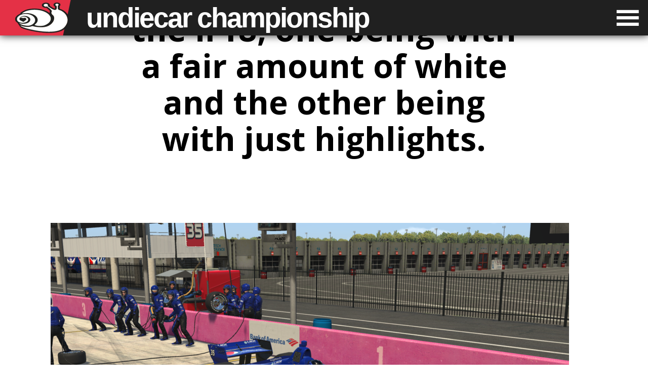

--- FILE ---
content_type: text/html; charset=UTF-8
request_url: https://undiecar.hellyer.kiwi/now-i-got-2-schems-for-the-ir18-one-being-with-a-fair-amount-of-white-and-the-other-being-with-just-highlights-2/
body_size: 5185
content:
<!DOCTYPE html>
<html lang="en-GB">
<head>
<meta charset="UTF-8" />
<meta name="viewport" content="width=device-width" />
<link rel="profile" href="http://gmpg.org/xfn/11" />
<link rel="pingback" href="https://undiecar.hellyer.kiwi/xmlrpc.php" />
<meta name='robots' content='index, follow, max-image-preview:large, max-snippet:-1, max-video-preview:-1' />

	<!-- This site is optimized with the Yoast SEO plugin v26.5 - https://yoast.com/wordpress/plugins/seo/ -->
	<title>Now I got 2 schems for the ir18, one being with a fair amount of white and the other being with just highlights. - Undiecar Championship</title>
	<link rel="canonical" href="https://undiecar.hellyer.kiwi/now-i-got-2-schems-for-the-ir18-one-being-with-a-fair-amount-of-white-and-the-other-being-with-just-highlights-2/" />
	<meta property="og:locale" content="en_GB" />
	<meta property="og:type" content="article" />
	<meta property="og:title" content="Now I got 2 schems for the ir18, one being with a fair amount of white and the other being with just highlights. - Undiecar Championship" />
	<meta property="og:url" content="https://undiecar.hellyer.kiwi/now-i-got-2-schems-for-the-ir18-one-being-with-a-fair-amount-of-white-and-the-other-being-with-just-highlights-2/" />
	<meta property="og:site_name" content="Undiecar Championship" />
	<meta property="article:modified_time" content="2019-06-17T07:58:53+00:00" />
	<meta property="og:image" content="https://undiecar.hellyer.kiwi/now-i-got-2-schems-for-the-ir18-one-being-with-a-fair-amount-of-white-and-the-other-being-with-just-highlights-2" />
	<meta property="og:image:width" content="1024" />
	<meta property="og:image:height" content="576" />
	<meta property="og:image:type" content="image/png" />
	<meta name="twitter:card" content="summary_large_image" />
	<script type="application/ld+json" class="yoast-schema-graph">{"@context":"https://schema.org","@graph":[{"@type":"WebPage","@id":"https://undiecar.hellyer.kiwi/now-i-got-2-schems-for-the-ir18-one-being-with-a-fair-amount-of-white-and-the-other-being-with-just-highlights-2/","url":"https://undiecar.hellyer.kiwi/now-i-got-2-schems-for-the-ir18-one-being-with-a-fair-amount-of-white-and-the-other-being-with-just-highlights-2/","name":"Now I got 2 schems for the ir18, one being with a fair amount of white and the other being with just highlights. - Undiecar Championship","isPartOf":{"@id":"https://undiecar.hellyer.kiwi/#website"},"primaryImageOfPage":{"@id":"https://undiecar.hellyer.kiwi/now-i-got-2-schems-for-the-ir18-one-being-with-a-fair-amount-of-white-and-the-other-being-with-just-highlights-2/#primaryimage"},"image":{"@id":"https://undiecar.hellyer.kiwi/now-i-got-2-schems-for-the-ir18-one-being-with-a-fair-amount-of-white-and-the-other-being-with-just-highlights-2/#primaryimage"},"thumbnailUrl":"https://undiecar.hellyer.kiwi/files/unknown-29.png","datePublished":"2019-06-17T07:57:58+00:00","dateModified":"2019-06-17T07:58:53+00:00","breadcrumb":{"@id":"https://undiecar.hellyer.kiwi/now-i-got-2-schems-for-the-ir18-one-being-with-a-fair-amount-of-white-and-the-other-being-with-just-highlights-2/#breadcrumb"},"inLanguage":"en-GB","potentialAction":[{"@type":"ReadAction","target":["https://undiecar.hellyer.kiwi/now-i-got-2-schems-for-the-ir18-one-being-with-a-fair-amount-of-white-and-the-other-being-with-just-highlights-2/"]}]},{"@type":"ImageObject","inLanguage":"en-GB","@id":"https://undiecar.hellyer.kiwi/now-i-got-2-schems-for-the-ir18-one-being-with-a-fair-amount-of-white-and-the-other-being-with-just-highlights-2/#primaryimage","url":"https://undiecar.hellyer.kiwi/files/unknown-29.png","contentUrl":"https://undiecar.hellyer.kiwi/files/unknown-29.png","width":1920,"height":1080},{"@type":"BreadcrumbList","@id":"https://undiecar.hellyer.kiwi/now-i-got-2-schems-for-the-ir18-one-being-with-a-fair-amount-of-white-and-the-other-being-with-just-highlights-2/#breadcrumb","itemListElement":[{"@type":"ListItem","position":1,"name":"Home","item":"https://undiecar.hellyer.kiwi/"},{"@type":"ListItem","position":2,"name":"Now I got 2 schems for the ir18, one being with a fair amount of white and the other being with just highlights."}]},{"@type":"WebSite","@id":"https://undiecar.hellyer.kiwi/#website","url":"https://undiecar.hellyer.kiwi/","name":"Undiecar Championship","description":"Featuring only free iRacing tracks and car","potentialAction":[{"@type":"SearchAction","target":{"@type":"EntryPoint","urlTemplate":"https://undiecar.hellyer.kiwi/?s={search_term_string}"},"query-input":{"@type":"PropertyValueSpecification","valueRequired":true,"valueName":"search_term_string"}}],"inLanguage":"en-GB"}]}</script>
	<!-- / Yoast SEO plugin. -->


<link rel='dns-prefetch' href='//undiecar.hellyer.kiwi' />
<link rel='dns-prefetch' href='//fonts.googleapis.com' />
<link rel="alternate" type="application/rss+xml" title="Undiecar Championship &raquo; Feed" href="https://undiecar.hellyer.kiwi/feed/" />
<link rel="alternate" type="application/rss+xml" title="Undiecar Championship &raquo; Comments Feed" href="https://undiecar.hellyer.kiwi/comments/feed/" />
<link rel="alternate" type="application/rss+xml" title="Undiecar Championship &raquo; Now I got 2 schems for the ir18, one being with a fair amount of white and the other being with just highlights. Comments Feed" href="https://undiecar.hellyer.kiwi/feed/?attachment_id=3699" />
<style id='wp-img-auto-sizes-contain-inline-css' type='text/css'>
img:is([sizes=auto i],[sizes^="auto," i]){contain-intrinsic-size:3000px 1500px}
/*# sourceURL=wp-img-auto-sizes-contain-inline-css */
</style>
<link rel='stylesheet' id='undiecar-css' href='https://undiecar.hellyer.kiwi/wp-content/themes/undiecar/css/style.min.css?ver=1.1' type='text/css' media='all' />
<link rel='stylesheet' id='google-open-sans-css' href='https://fonts.googleapis.com/css?family=Open+Sans%3A400%2C600%2C700%2C800&#038;ver=1.1' type='text/css' media='all' />
<script type="text/javascript" id="undiecar-js-extra">
/* <![CDATA[ */
var undiecar_home_url = "https://undiecar.hellyer.kiwi";
//# sourceURL=undiecar-js-extra
/* ]]> */
</script>
<script type="text/javascript" src="https://undiecar.hellyer.kiwi/wp-content/themes/undiecar/js/script.js?ver=1.1" id="undiecar-js"></script>
<script type="text/javascript" src="https://undiecar.hellyer.kiwi/wp-content/themes/undiecar/js/tabber.js?ver=1.1" id="undiecar-tabber-js"></script>
<link rel="https://api.w.org/" href="https://undiecar.hellyer.kiwi/wp-json/" /><link rel="alternate" title="JSON" type="application/json" href="https://undiecar.hellyer.kiwi/wp-json/wp/v2/media/3699" /><link rel="EditURI" type="application/rsd+xml" title="RSD" href="https://undiecar.hellyer.kiwi/xmlrpc.php?rsd" />
<meta name="generator" content="WordPress 6.9" />
<link rel='shortlink' href='https://undiecar.hellyer.kiwi/?p=3699' />
<style type="text/css">.recentcomments a{display:inline !important;padding:0 !important;margin:0 !important;}</style><link rel="icon" href="https://undiecar.hellyer.kiwi/files/favicon.png" sizes="32x32" />
<link rel="icon" href="https://undiecar.hellyer.kiwi/files/favicon.png" sizes="192x192" />
<link rel="apple-touch-icon" href="https://undiecar.hellyer.kiwi/files/favicon.png" />
<meta name="msapplication-TileImage" content="https://undiecar.hellyer.kiwi/files/favicon.png" />
<style id='global-styles-inline-css' type='text/css'>
:root{--wp--preset--aspect-ratio--square: 1;--wp--preset--aspect-ratio--4-3: 4/3;--wp--preset--aspect-ratio--3-4: 3/4;--wp--preset--aspect-ratio--3-2: 3/2;--wp--preset--aspect-ratio--2-3: 2/3;--wp--preset--aspect-ratio--16-9: 16/9;--wp--preset--aspect-ratio--9-16: 9/16;--wp--preset--color--black: #000000;--wp--preset--color--cyan-bluish-gray: #abb8c3;--wp--preset--color--white: #ffffff;--wp--preset--color--pale-pink: #f78da7;--wp--preset--color--vivid-red: #cf2e2e;--wp--preset--color--luminous-vivid-orange: #ff6900;--wp--preset--color--luminous-vivid-amber: #fcb900;--wp--preset--color--light-green-cyan: #7bdcb5;--wp--preset--color--vivid-green-cyan: #00d084;--wp--preset--color--pale-cyan-blue: #8ed1fc;--wp--preset--color--vivid-cyan-blue: #0693e3;--wp--preset--color--vivid-purple: #9b51e0;--wp--preset--gradient--vivid-cyan-blue-to-vivid-purple: linear-gradient(135deg,rgb(6,147,227) 0%,rgb(155,81,224) 100%);--wp--preset--gradient--light-green-cyan-to-vivid-green-cyan: linear-gradient(135deg,rgb(122,220,180) 0%,rgb(0,208,130) 100%);--wp--preset--gradient--luminous-vivid-amber-to-luminous-vivid-orange: linear-gradient(135deg,rgb(252,185,0) 0%,rgb(255,105,0) 100%);--wp--preset--gradient--luminous-vivid-orange-to-vivid-red: linear-gradient(135deg,rgb(255,105,0) 0%,rgb(207,46,46) 100%);--wp--preset--gradient--very-light-gray-to-cyan-bluish-gray: linear-gradient(135deg,rgb(238,238,238) 0%,rgb(169,184,195) 100%);--wp--preset--gradient--cool-to-warm-spectrum: linear-gradient(135deg,rgb(74,234,220) 0%,rgb(151,120,209) 20%,rgb(207,42,186) 40%,rgb(238,44,130) 60%,rgb(251,105,98) 80%,rgb(254,248,76) 100%);--wp--preset--gradient--blush-light-purple: linear-gradient(135deg,rgb(255,206,236) 0%,rgb(152,150,240) 100%);--wp--preset--gradient--blush-bordeaux: linear-gradient(135deg,rgb(254,205,165) 0%,rgb(254,45,45) 50%,rgb(107,0,62) 100%);--wp--preset--gradient--luminous-dusk: linear-gradient(135deg,rgb(255,203,112) 0%,rgb(199,81,192) 50%,rgb(65,88,208) 100%);--wp--preset--gradient--pale-ocean: linear-gradient(135deg,rgb(255,245,203) 0%,rgb(182,227,212) 50%,rgb(51,167,181) 100%);--wp--preset--gradient--electric-grass: linear-gradient(135deg,rgb(202,248,128) 0%,rgb(113,206,126) 100%);--wp--preset--gradient--midnight: linear-gradient(135deg,rgb(2,3,129) 0%,rgb(40,116,252) 100%);--wp--preset--font-size--small: 13px;--wp--preset--font-size--medium: 20px;--wp--preset--font-size--large: 36px;--wp--preset--font-size--x-large: 42px;--wp--preset--spacing--20: 0.44rem;--wp--preset--spacing--30: 0.67rem;--wp--preset--spacing--40: 1rem;--wp--preset--spacing--50: 1.5rem;--wp--preset--spacing--60: 2.25rem;--wp--preset--spacing--70: 3.38rem;--wp--preset--spacing--80: 5.06rem;--wp--preset--shadow--natural: 6px 6px 9px rgba(0, 0, 0, 0.2);--wp--preset--shadow--deep: 12px 12px 50px rgba(0, 0, 0, 0.4);--wp--preset--shadow--sharp: 6px 6px 0px rgba(0, 0, 0, 0.2);--wp--preset--shadow--outlined: 6px 6px 0px -3px rgb(255, 255, 255), 6px 6px rgb(0, 0, 0);--wp--preset--shadow--crisp: 6px 6px 0px rgb(0, 0, 0);}:where(.is-layout-flex){gap: 0.5em;}:where(.is-layout-grid){gap: 0.5em;}body .is-layout-flex{display: flex;}.is-layout-flex{flex-wrap: wrap;align-items: center;}.is-layout-flex > :is(*, div){margin: 0;}body .is-layout-grid{display: grid;}.is-layout-grid > :is(*, div){margin: 0;}:where(.wp-block-columns.is-layout-flex){gap: 2em;}:where(.wp-block-columns.is-layout-grid){gap: 2em;}:where(.wp-block-post-template.is-layout-flex){gap: 1.25em;}:where(.wp-block-post-template.is-layout-grid){gap: 1.25em;}.has-black-color{color: var(--wp--preset--color--black) !important;}.has-cyan-bluish-gray-color{color: var(--wp--preset--color--cyan-bluish-gray) !important;}.has-white-color{color: var(--wp--preset--color--white) !important;}.has-pale-pink-color{color: var(--wp--preset--color--pale-pink) !important;}.has-vivid-red-color{color: var(--wp--preset--color--vivid-red) !important;}.has-luminous-vivid-orange-color{color: var(--wp--preset--color--luminous-vivid-orange) !important;}.has-luminous-vivid-amber-color{color: var(--wp--preset--color--luminous-vivid-amber) !important;}.has-light-green-cyan-color{color: var(--wp--preset--color--light-green-cyan) !important;}.has-vivid-green-cyan-color{color: var(--wp--preset--color--vivid-green-cyan) !important;}.has-pale-cyan-blue-color{color: var(--wp--preset--color--pale-cyan-blue) !important;}.has-vivid-cyan-blue-color{color: var(--wp--preset--color--vivid-cyan-blue) !important;}.has-vivid-purple-color{color: var(--wp--preset--color--vivid-purple) !important;}.has-black-background-color{background-color: var(--wp--preset--color--black) !important;}.has-cyan-bluish-gray-background-color{background-color: var(--wp--preset--color--cyan-bluish-gray) !important;}.has-white-background-color{background-color: var(--wp--preset--color--white) !important;}.has-pale-pink-background-color{background-color: var(--wp--preset--color--pale-pink) !important;}.has-vivid-red-background-color{background-color: var(--wp--preset--color--vivid-red) !important;}.has-luminous-vivid-orange-background-color{background-color: var(--wp--preset--color--luminous-vivid-orange) !important;}.has-luminous-vivid-amber-background-color{background-color: var(--wp--preset--color--luminous-vivid-amber) !important;}.has-light-green-cyan-background-color{background-color: var(--wp--preset--color--light-green-cyan) !important;}.has-vivid-green-cyan-background-color{background-color: var(--wp--preset--color--vivid-green-cyan) !important;}.has-pale-cyan-blue-background-color{background-color: var(--wp--preset--color--pale-cyan-blue) !important;}.has-vivid-cyan-blue-background-color{background-color: var(--wp--preset--color--vivid-cyan-blue) !important;}.has-vivid-purple-background-color{background-color: var(--wp--preset--color--vivid-purple) !important;}.has-black-border-color{border-color: var(--wp--preset--color--black) !important;}.has-cyan-bluish-gray-border-color{border-color: var(--wp--preset--color--cyan-bluish-gray) !important;}.has-white-border-color{border-color: var(--wp--preset--color--white) !important;}.has-pale-pink-border-color{border-color: var(--wp--preset--color--pale-pink) !important;}.has-vivid-red-border-color{border-color: var(--wp--preset--color--vivid-red) !important;}.has-luminous-vivid-orange-border-color{border-color: var(--wp--preset--color--luminous-vivid-orange) !important;}.has-luminous-vivid-amber-border-color{border-color: var(--wp--preset--color--luminous-vivid-amber) !important;}.has-light-green-cyan-border-color{border-color: var(--wp--preset--color--light-green-cyan) !important;}.has-vivid-green-cyan-border-color{border-color: var(--wp--preset--color--vivid-green-cyan) !important;}.has-pale-cyan-blue-border-color{border-color: var(--wp--preset--color--pale-cyan-blue) !important;}.has-vivid-cyan-blue-border-color{border-color: var(--wp--preset--color--vivid-cyan-blue) !important;}.has-vivid-purple-border-color{border-color: var(--wp--preset--color--vivid-purple) !important;}.has-vivid-cyan-blue-to-vivid-purple-gradient-background{background: var(--wp--preset--gradient--vivid-cyan-blue-to-vivid-purple) !important;}.has-light-green-cyan-to-vivid-green-cyan-gradient-background{background: var(--wp--preset--gradient--light-green-cyan-to-vivid-green-cyan) !important;}.has-luminous-vivid-amber-to-luminous-vivid-orange-gradient-background{background: var(--wp--preset--gradient--luminous-vivid-amber-to-luminous-vivid-orange) !important;}.has-luminous-vivid-orange-to-vivid-red-gradient-background{background: var(--wp--preset--gradient--luminous-vivid-orange-to-vivid-red) !important;}.has-very-light-gray-to-cyan-bluish-gray-gradient-background{background: var(--wp--preset--gradient--very-light-gray-to-cyan-bluish-gray) !important;}.has-cool-to-warm-spectrum-gradient-background{background: var(--wp--preset--gradient--cool-to-warm-spectrum) !important;}.has-blush-light-purple-gradient-background{background: var(--wp--preset--gradient--blush-light-purple) !important;}.has-blush-bordeaux-gradient-background{background: var(--wp--preset--gradient--blush-bordeaux) !important;}.has-luminous-dusk-gradient-background{background: var(--wp--preset--gradient--luminous-dusk) !important;}.has-pale-ocean-gradient-background{background: var(--wp--preset--gradient--pale-ocean) !important;}.has-electric-grass-gradient-background{background: var(--wp--preset--gradient--electric-grass) !important;}.has-midnight-gradient-background{background: var(--wp--preset--gradient--midnight) !important;}.has-small-font-size{font-size: var(--wp--preset--font-size--small) !important;}.has-medium-font-size{font-size: var(--wp--preset--font-size--medium) !important;}.has-large-font-size{font-size: var(--wp--preset--font-size--large) !important;}.has-x-large-font-size{font-size: var(--wp--preset--font-size--x-large) !important;}
/*# sourceURL=global-styles-inline-css */
</style>
</head>
<body class="attachment wp-singular attachment-template-default single single-attachment postid-3699 attachmentid-3699 attachment-png wp-theme-undiecar">

<a class="skip-link screen-reader-text" href="#main">Skip to content</a>

<header id="site-header" role="banner">

	<nav id="main-menu-wrapper">
		<ul id="main-menu">

<li id="menu-item-236" class="menu-item menu-item-type-post_type menu-item-object-page menu-item-home menu-item-236"><a href="https://undiecar.hellyer.kiwi/">Home</a></li>
<li id="menu-item-1287" class="menu-item menu-item-type-post_type menu-item-object-page menu-item-1287"><a href="https://undiecar.hellyer.kiwi/events/">Events</a></li>
<li id="menu-item-1297" class="menu-item menu-item-type-post_type menu-item-object-page menu-item-1297"><a href="https://undiecar.hellyer.kiwi/gallery/">Gallery</a></li>
<li id="menu-item-238" class="menu-item menu-item-type-post_type menu-item-object-page menu-item-238"><a href="https://undiecar.hellyer.kiwi/rules/">Rules</a></li>
<li id="menu-item-883" class="menu-item menu-item-type-post_type menu-item-object-page menu-item-883"><a href="https://undiecar.hellyer.kiwi/protests/">Protests</a></li>
<li id="menu-item-4850" class="menu-item menu-item-type-post_type menu-item-object-page menu-item-4850"><a href="https://undiecar.hellyer.kiwi/previous-seasons/">Previous seasons</a></li>

		</ul>
	</nav>

	<h1><a href="https://undiecar.hellyer.kiwi/" title="Undiecar Championship">Undiecar<span> Championship</span></a></h1>

</header><!-- #site-header -->


<section id="featured-news">
	<div class="text">
		<h1>Now I got 2 schems for the ir18, one being with a fair amount of white and the other being with just highlights.</h1>
			</div>
</section><!-- #featured-news -->
<main id="main">
<article id="main-content"><p><a href='https://undiecar.hellyer.kiwi/files/unknown-29.png'><img fetchpriority="high" decoding="async" width="1024" height="576" src="https://undiecar.hellyer.kiwi/files/unknown-29-1024x576.png" class="attachment-large size-large" alt="" srcset="https://undiecar.hellyer.kiwi/files/unknown-29-1024x576.png 1024w, https://undiecar.hellyer.kiwi/files/unknown-29-768x432.png 768w, https://undiecar.hellyer.kiwi/files/unknown-29.png 1920w" sizes="(max-width: 1024px) 100vw, 1024px" /></a></p>
<a href='https://undiecar.hellyer.kiwi/now-i-got-2-schems-for-the-ir18-one-being-with-a-fair-amount-of-white-and-the-other-being-with-just-highlights/'><p class="alignleft button">&laquo; Previous Image</p></a><a href='https://undiecar.hellyer.kiwi/unknown/'><p class="alignright button">Next Image &raquo;</p></a></article>
</main><!-- #main -->


<footer id="site-footer" role="contentinfo">

	<p>
		&copy; 2026 <a href="https://undiecar.hellyer.kiwi">Undiecar Championship</a>.
		<br />
		Website by <a title="Ryan Hellyer" href="https://geek.hellyer.kiwi/">Ryan Hellyer</a>.
	</p>

	<ul id="social-icons"><li id="menu-item-112" class="menu-item menu-item-type-custom menu-item-object-custom menu-item-112"><a href="https://www.facebook.com/undiecar/"><span>Facebook</span></a></li>
<li id="menu-item-113" class="menu-item menu-item-type-custom menu-item-object-custom menu-item-113"><a href="https://twitter.com/undiecar/"><span>Twitter</span></a></li>
<li id="menu-item-620" class="menu-item menu-item-type-custom menu-item-object-custom menu-item-620"><a href="https://www.youtube.com/channel/UCmy4I2GPO1w1DTHDR7eGwgg"><span>YouTube</span></a></li>
<li id="menu-item-388" class="discord-social-link menu-item menu-item-type-custom menu-item-object-custom menu-item-388"><a href="https://spamannihilator.com/check/undiecar/"><span>Discord</span></a></li>
	</ul><!-- #social-icons -->

	<ul id="footer-menu"><li id="menu-item-108" class="menu-item menu-item-type-post_type menu-item-object-page menu-item-108"><a href="https://undiecar.hellyer.kiwi/about/">About</a></li>
<li id="menu-item-110" class="menu-item menu-item-type-post_type menu-item-object-page menu-item-privacy-policy menu-item-110"><a rel="privacy-policy" href="https://undiecar.hellyer.kiwi/privacy-policy/">Privacy Policy</a></li>
	</ul><!-- #footer-menu -->

</footer><!-- #site-footer -->

<script type="speculationrules">
{"prefetch":[{"source":"document","where":{"and":[{"href_matches":"/*"},{"not":{"href_matches":["/wp-*.php","/wp-admin/*","/files/*","/wp-content/*","/wp-content/plugins/*","/wp-content/themes/undiecar/*","/*\\?(.+)"]}},{"not":{"selector_matches":"a[rel~=\"nofollow\"]"}},{"not":{"selector_matches":".no-prefetch, .no-prefetch a"}}]},"eagerness":"conservative"}]}
</script>

<!-- Blog 41 was created in 0.133 seconds via 49 queries -->

<script>
  (function(i,s,o,g,r,a,m){i['GoogleAnalyticsObject']=r;i[r]=i[r]||function(){
  (i[r].q=i[r].q||[]).push(arguments)},i[r].l=1*new Date();a=s.createElement(o),
  m=s.getElementsByTagName(o)[0];a.async=1;a.src=g;m.parentNode.insertBefore(a,m)
  })(window,document,'script','https://www.google-analytics.com/analytics.js','ga');

  ga('create', 'UA-2481610-13', 'auto');
  ga('send', 'pageview');

</script>

</body>
</html>